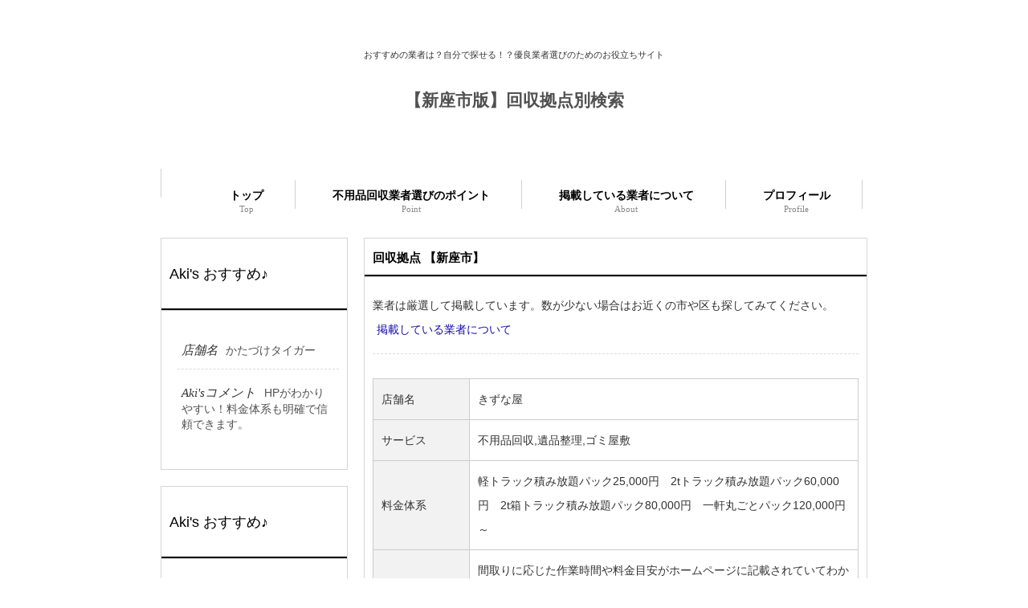

--- FILE ---
content_type: text/html; charset=UTF-8
request_url: https://gomicon.jp/saitama/niizashi/
body_size: 7551
content:
<!DOCTYPE html>
<html dir="ltr" lang="ja">
<head>
<script async src="https://pagead2.googlesyndication.com/pagead/js/adsbygoogle.js?client=ca-pub-1276083629757905"
     crossorigin="anonymous"></script>
<meta charset="UTF-8">
<meta name="viewport" content="width=device-width, user-scalable=yes, maximum-scale=1.0, minimum-scale=1.0">
<title>【新座市版】回収拠点別検索[不用品回収業者DB]</title>
<meta name="keywords" content="新座市,不用品回収業者">
<meta name="description" content="新座市に回収拠点（トラック発着所、ヤード、倉庫など）を持つ不用品回収業者のデータベース">
<link rel="stylesheet" href="/css/style.css" type="text/css" media="screen">
<!--[if lt IE 9]>
<script src="/js/html5.js"></script>
<script src="/js/css3-mediaqueries.js"></script>
<![endif]-->
<script src="/js/jquery1.7.2.min.js"></script>
<script src="/js/script.js"></script>
</head>
<body>

<header id="header" role="banner">
	<div class="inner">
		<h1>おすすめの業者は？自分で探せる！？優良業者選びのためのお役立ちサイト</h1>
		<h2>【新座市版】回収拠点別検索</h2>
	</div>
</header>

<nav id="mainNav">
	<div class="inner">
		<a class="menu" id="menu"><span>MENU</span></a>
		<div class="panel">
			<ul>
				<li><a href="/"><strong>トップ</strong><span>Top</span></a></li>
				<li><a href="/point/"><strong>不用品回収業者選びのポイント</strong><span>Point</span></a></li>
				<li><a href="/about/"><strong>掲載している業者について</strong><span>About</span></a></li>
				<li><a href="/profile/"><strong>プロフィール</strong><span>Profile</span></a></li>
			</ul>
		</div>
	</div>
</nav>

<div id="wrapper">

	<div id="content">
		<section>
			<h2 class="title"><span>回収拠点 <b>【新座市】</b></span></h2>
			<ul class="post">
			<li>
			業者は厳選して掲載しています。数が少ない場合はお近くの市や区も探してみてください。<br><a href="/about/">掲載している業者について</a>
			</li>
<li>
			<table class="statsDay" width="100%">
			<tbody>
			<tr>
				<th width="20%">店舗名</th>
				<td>きずな屋</td>
			</tr>
			<tr>
				<th width="20%">サービス</th>
				<td>不用品回収,遺品整理,ゴミ屋敷</td>
			</tr>
			<tr>
				<th width="20%">料金体系</th>
				<td>軽トラック積み放題パック25,000円　2tトラック積み放題パック60,000円　2t箱トラック積み放題パック80,000円　一軒丸ごとパック120,000円～
</td>
			</tr>
			<tr>
				<th width="20%">Aki'sコメント</th>
				<td>間取りに応じた作業時間や料金目安がホームページに記載されていてわかりやすいです。</td>
			</tr>
			<tr>
				<th width="20%">詳細</th>
				<td><a href="/kizunaya/">詳細データ</a></td>
			</tr>
			</tbody>
			</table>
			</li><li>
			<table class="statsDay" width="100%">
			<tbody>
			<tr>
				<th width="20%">店舗名</th>
				<td>エコーズジャパン</td>
			</tr>
			<tr>
				<th width="20%">サービス</th>
				<td>不用品回収,遺品整理,ゴミ屋敷</td>
			</tr>
			<tr>
				<th width="20%">料金体系</th>
				<td>要確認　キャンペーン特価　軽トラックプラン15,000円～　2tトラックプラン25,000円～</td>
			</tr>
			<tr>
				<th width="20%">Aki'sコメント</th>
				<td></td>
			</tr>
			<tr>
				<th width="20%">詳細</th>
				<td><a href="/ecosjapan/">詳細データ</a></td>
			</tr>
			</tbody>
			</table>
			</li><li>
			<table class="statsDay" width="100%">
			<tbody>
			<tr>
				<th width="20%">店舗名</th>
				<td>新日本撤去 お部屋片付け隊</td>
			</tr>
			<tr>
				<th width="20%">サービス</th>
				<td>不用品回収,遺品整理,ゴミ屋敷</td>
			</tr>
			<tr>
				<th width="20%">料金体系</th>
				<td>不用品回収パック（玄関からの回収のみ）回収Ｓプラン39,000円　回収Ｍプラン59,000円　回収Ｌプラン99,000円　通常サービス　1㎥3000円～＋作業費用6,000円～＋車両費用（軽トラック）3,000円～（2tトラック）9,000円～</td>
			</tr>
			<tr>
				<th width="20%">Aki'sコメント</th>
				<td>ホームページに料金体系が明確に示されていて安心できます。パック料金は玄関からの回収のみです。</td>
			</tr>
			<tr>
				<th width="20%">詳細</th>
				<td><a href="/shinnihontekkyo/">詳細データ</a></td>
			</tr>
			</tbody>
			</table>
			</li><li>
			<table class="statsDay" width="100%">
			<tbody>
			<tr>
				<th width="20%">店舗名</th>
				<td>カイケツホーム</td>
			</tr>
			<tr>
				<th width="20%">サービス</th>
				<td>不用品回収,遺品整理,ゴミ屋敷</td>
			</tr>
			<tr>
				<th width="20%">料金体系</th>
				<td>SSパック10,000円　Sパック15,000円　Mパック30,000円　Lパック50,000円　LLパック100,000円</td>
			</tr>
			<tr>
				<th width="20%">Aki'sコメント</th>
				<td>不用品回収だけではなく、建物解体などもやられています。</td>
			</tr>
			<tr>
				<th width="20%">詳細</th>
				<td><a href="/kaiketsuhome/">詳細データ</a></td>
			</tr>
			</tbody>
			</table>
			</li><li>
			<table class="statsDay" width="100%">
			<tbody>
			<tr>
				<th width="20%">店舗名</th>
				<td>プレコファクトリー</td>
			</tr>
			<tr>
				<th width="20%">サービス</th>
				<td>不用品回収,遺品整理,ゴミ屋敷</td>
			</tr>
			<tr>
				<th width="20%">料金体系</th>
				<td>要問合せ</td>
			</tr>
			<tr>
				<th width="20%">Aki'sコメント</th>
				<td>オプションで一時保管サービスがあります。</td>
			</tr>
			<tr>
				<th width="20%">詳細</th>
				<td><a href="/plecofactory/">詳細データ</a></td>
			</tr>
			</tbody>
			</table>
			</li>			</ul>
		</section>
	</div>
	<!-- / content -->

	<aside id="sidebar">
		<section class="widgetInfo">
			<div class="newsTitle">
				<h3 class="title"><span>Aki's おすすめ♪</span></h3>
			</div>
			<div class="post news">
				<p><a href="/maruko/"><time>店舗名</time><span>かたづけタイガー</span></a>
				<p><a href="/maruko/"><time>Aki'sコメント</time><span>HPがわかりやすい！料金体系も明確で信頼できます。</span></a>
			</div>
		</section>
		<section class="widgetInfo">
			<div class="newsTitle">
				<h3 class="title"><span>Aki's おすすめ♪</span></h3>
			</div>
			<div class="post news">
				<p><a href="/plus/"><time>店舗名</time><span>不用品回収プラス</span></a>
				<p><a href="/plus/"><time>Aki'sコメント</time><span>ブログを読むと格安で真面目にやられているのがわかります。信頼できます。</span></a>
			</div>
		</section>
		<section class="widgetInfo">
			<div class="newsTitle">
				<h3 class="title"><span>Aki's おすすめ♪</span></h3>
			</div>
			<div class="post news">
				<p><a href="/purasmile/"><time>店舗名</time><span>ごみプロ日本</span></a>
				<p><a href="/purasmile/"><time>Aki'sコメント</time><span>立米ではなく重量で料金が決まる仕組みです。確かにわかりやすいです。</span></a>
			</div>
		</section>
	</aside>

</div>
<!-- / wrapper -->

<footer id="footer">
	<p id="copyright">Copyright &copy; 不用品回収業者DB All rights Reserved.<br><a href="/privacy/">プライバシーポリシー</a><br><a href="/contact/">お問い合わせ</a></p>
</footer>
<!-- / footer -->

</body>
</html>

--- FILE ---
content_type: text/html; charset=utf-8
request_url: https://www.google.com/recaptcha/api2/aframe
body_size: 268
content:
<!DOCTYPE HTML><html><head><meta http-equiv="content-type" content="text/html; charset=UTF-8"></head><body><script nonce="u7EaDvLcaJBZMWZgkX8vnA">/** Anti-fraud and anti-abuse applications only. See google.com/recaptcha */ try{var clients={'sodar':'https://pagead2.googlesyndication.com/pagead/sodar?'};window.addEventListener("message",function(a){try{if(a.source===window.parent){var b=JSON.parse(a.data);var c=clients[b['id']];if(c){var d=document.createElement('img');d.src=c+b['params']+'&rc='+(localStorage.getItem("rc::a")?sessionStorage.getItem("rc::b"):"");window.document.body.appendChild(d);sessionStorage.setItem("rc::e",parseInt(sessionStorage.getItem("rc::e")||0)+1);localStorage.setItem("rc::h",'1769121270449');}}}catch(b){}});window.parent.postMessage("_grecaptcha_ready", "*");}catch(b){}</script></body></html>